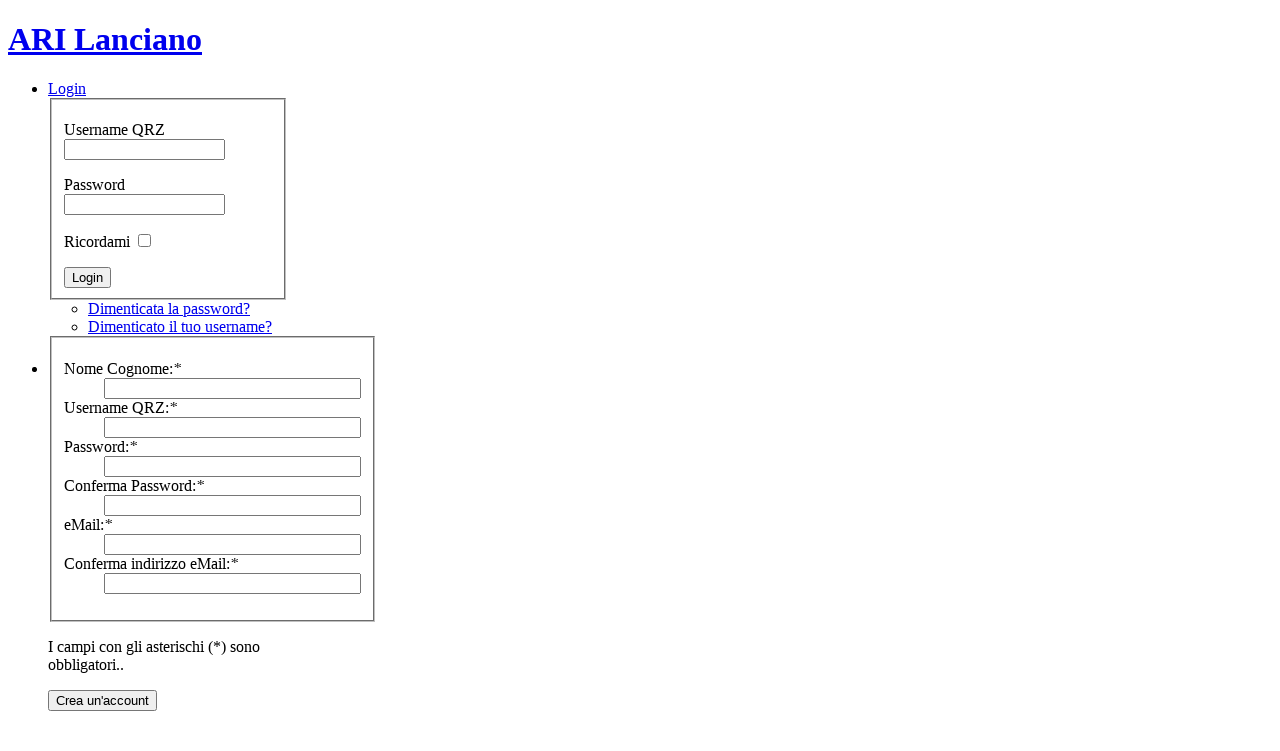

--- FILE ---
content_type: text/html; charset=utf-8
request_url: https://www.arilanciano.it/index.php?option=com_content&view=article&id=122&Itemid=640
body_size: 7550
content:
<!DOCTYPE html PUBLIC "-//W3C//DTD XHTML 1.0 Transitional//EN" "http://www.w3.org/TR/xhtml1/DTD/xhtml1-transitional.dtd">

<html prefix="og: http://ogp.me/ns#" xmlns="http://www.w3.org/1999/xhtml" xml:lang="it-it" lang="it-it">

<head>
    <script type="text/javascript">
var siteurl='/';
var tmplurl='/templates/ja_mendozite/';
var isRTL = false;
</script>

  <base href="https://www.arilanciano.it/index.php" />
  <meta http-equiv="content-type" content="text/html; charset=utf-8" />
  <meta name="keywords" content="IQ6LN, ARI, Lanciano, Chieti, Sezione Ari" />
  <meta name="rights" content="IQ6LN" />
  <meta name="description" content="IQ6LN Sezione ARI di Lanciano (CH)" />
  <meta name="generator" content="Joomla! - Open Source Content Management" />
  <title>ARI Lanciano - ARI Lanciano</title>
  <link href="https://www.arilanciano.it/component/search/?id=122&amp;Itemid=640&amp;format=opensearch" rel="search" title="Vai ARI Lanciano" type="application/opensearchdescription+xml" />
  <link rel="stylesheet" href="/plugins/system/jatypo/jatypo/assets/style.css" type="text/css" media=""  />
  <link rel="stylesheet" href="/plugins/system/jatypo/jatypo/typo/typo.css" type="text/css" media=""  />
  <link rel="stylesheet" href="https://cdnjs.cloudflare.com/ajax/libs/simple-line-icons/2.4.1/css/simple-line-icons.min.css" type="text/css" />
  <link rel="stylesheet" href="/templates/system/css/system.css" type="text/css" media=""  />
  <link rel="stylesheet" href="/templates/system/css/general.css" type="text/css" media=""  />
  <link rel="stylesheet" href="/modules/mod_jalogin/assets/style.css" type="text/css" media=""  />
  <link rel="stylesheet" href="/plugins/system/jat3/jat3/base-themes/default/css/addons.css" type="text/css" media=""  />
  <link rel="stylesheet" href="/plugins/system/jat3/jat3/base-themes/default/css/layout.css" type="text/css" media=""  />
  <link rel="stylesheet" href="/plugins/system/jat3/jat3/base-themes/default/css/template.css" type="text/css" media=""  />
  <link rel="stylesheet" href="/plugins/system/jat3/jat3/base-themes/default/css/usertools.css" type="text/css" media=""  />
  <link rel="stylesheet" href="/plugins/system/jat3/jat3/base-themes/default/css/css3.css" type="text/css" media=""  />
  <link rel="stylesheet" href="/plugins/system/jat3/jat3/base-themes/default/css/menu/mega.css" type="text/css" media=""  />
  <link rel="stylesheet" href="/templates/ja_mendozite/css/k2.css" type="text/css" media=""  />
  <link rel="stylesheet" href="/templates/ja_mendozite/css/typo.css" type="text/css" media=""  />
  <link rel="stylesheet" href="/templates/ja_mendozite/css/layout.css" type="text/css" media=""  />
  <link rel="stylesheet" href="/templates/ja_mendozite/css/template.css" type="text/css" media=""  />
  <link rel="stylesheet" href="/templates/ja_mendozite/css/css3.css" type="text/css" media=""  />
  <link rel="stylesheet" href="/templates/ja_mendozite/css/menu/mega.css" type="text/css" media=""  />
  <link rel="stylesheet" href="/templates/ja_mendozite/css/mod_jalogin.css" type="text/css" media=""  />
  <script src="/media/system/js/mootools-core.js" type="text/javascript"></script>
  <script src="/media/system/js/core.js" type="text/javascript"></script>
  <script src="/media/system/js/mootools-more.js" type="text/javascript"></script>
  <script src="https://www.arilanciano.it//plugins/system/jatypo/jatypo/assets/script.js" type="text/javascript"></script>
  <script src="https://cdnjs.cloudflare.com/ajax/libs/jquery/1.12.4/jquery.min.js" type="text/javascript"></script>
  <script src="/media/k2/assets/js/k2.frontend.js?v=2.11.20230505&sitepath=/" type="text/javascript"></script>
  <script src="/media/system/js/caption.js" type="text/javascript"></script>
  <script src="/plugins/system/jat3/jat3/base-themes/default/js/core.js" type="text/javascript"></script>
  <script src="/plugins/system/jat3/jat3/base-themes/default/js/menu/mega.js" type="text/javascript"></script>
  <script src="/modules/mod_jalogin/assets/script.js" type="text/javascript"></script>
  <script src="/media/system/js/validate.js" type="text/javascript"></script>
  <script type="text/javascript">
window.addEvent('load', function() {
				new JCaption('img.caption');
			});function keepAlive() {	var myAjax = new Request({method: "get", url: "index.php"}).send();} window.addEvent("domready", function(){ keepAlive.periodical(840000); });
  </script>

<!--[if ie]><link href="/plugins/system/jat3/jat3/base-themes/default/css/template-ie.css" type="text/css" rel="stylesheet" /><![endif]--> 
<!--[if ie 7]><link href="/plugins/system/jat3/jat3/base-themes/default/css/template-ie7.css" type="text/css" rel="stylesheet" /><![endif]--> 
<!--[if ie 7]><link href="/templates/ja_mendozite/css/template-ie7.css" type="text/css" rel="stylesheet" /><![endif]--> 




<link href="/plugins/system/jat3/jat3/base-themes/default/images/favicon.ico" rel="shortcut icon" type="image/x-icon" />
    
    <link rel="stylesheet" type="text/css" href="https://fonts.googleapis.com/css?family=PT+Sans:bold&amp;subset=" />

<style type="text/css">
/*dynamic css*/
    #ja-splitmenu,
    #jasdl-mainnav,
    #ja-cssmenu li,
    #ja-megamenu ul.level0
    {font-family: 'PT Sans';font-weight:bold;font-style:bold;}
    .contentheading,
    .article-content h1,
    .article-content h2,
    .article-content h3,
    .article-content h4,
    .article-content h5,
    .article-content h6
    {font-family: 'PT Sans';font-weight:bold;font-style:bold; }
    div.ja-moduletable h3, div.moduletable h3,
    div.ja-module h3, div.module h3
    {font-family: 'PT Sans';font-weight:bold;font-style:bold;}

    body.bd .main {width: 95%;}
    body.bd #ja-wrapper {min-width: 95%;}
</style></head>

<body id="bd" class="bd fs3 com_content">
<a name="Top" id="Top"></a>
<div id="ja-wrapper">


                <div id="ja-header"
            	class="wrap ">
                   <div class="main">
                           <div class="main-inner1 clearfix">
                <h1 class="logo">
    <a href="/" title="ARI Lanciano"><span>ARI Lanciano</span></a>
</h1>

<div id="ja-login">
    <ul>
	<li>
		<a class="login-switch" href="/component/user/?view=login" onclick="showBox('ja-user-login','mod_login_username',this, window.event || event);return false;" title="Login"><span>Login</span></a>

	<!--LOFIN FORM content-->
	<div id="ja-user-login" style="width:240px;">
		  <form action="/component/content/?Itemid=640" method="post" name="form-login" id="login-form" >
			<div class="pretext">
							</div>
			<fieldset class="userdata">
				<p id="form-login-username">
					<label for="modlgn-username">Username QRZ</label>
					<input id="modlgn-username" type="text" name="username" class="inputbox"  size="18" />
				</p>
				<p id="form-login-password">
					<label for="modlgn-passwd">Password</label>
					<input id="modlgn-passwd" type="password" name="password" class="inputbox" size="18"  />
				</p>
								<p id="form-login-remember">
					<label for="modlgn-remember">Ricordami</label>
					<input id="modlgn-remember" type="checkbox" name="remember" class="inputbox" value="yes"/>
				</p>
								<input type="submit" name="Submit" class="button" value="Login" />
				<input type="hidden" name="option" value="com_users" />
				<input type="hidden" name="task" value="user.login" />
				<input type="hidden" name="return" value="L2FjY2Vzc28=" />
				<input type="hidden" name="ea7fc9136305a565225c07ab94bfaea7" value="1" />			</fieldset>
			<ul>
				<li>
					<a href="/component/users/?view=reset">
					Dimenticata la password?</a>
				</li>
				<li>
					<a href="/component/users/?view=remind">
					Dimenticato il tuo username?</a>
				</li>
							</ul>
	        	    </form>
    </div>

	</li>
		<li>
		 		<!--LOFIN FORM content-->
		<div id="ja-user-register"   style="width:240px;">
			
			<form id="member-registration" action="/component/users/?task=registration.register" method="post" class="form-validate">
				<fieldset>
									<dl>
							<dt>
									<label  class="hasTip required" for="jform_name" id="jform_name-lbl" title="Name&lt;br&gt;Enter your full name">Nome Cognome:</label><em>*</em></dt>
							<dd><input type="text" size="30" class="required" value="" id="jform_name" name="jform[name]"/></dd>

							<dt>
								<label title="" class="hasTip required" for="jform_username" id="jform_username-lbl">Username QRZ:</label><em>*</em></dt>
							<dd><input type="text" size="30" class="validate-username required" value="" id="jform_username" name="jform[username]"/>
							</dd>
							<dt>
								<label title="" class="hasTip required" for="jform_password1" id="jform_password1-lbl">Password:</label><em>*</em></dt>
						<dd>
							<input type="password" size="30" class="validate-password required" value="" id="jform_password1" name="jform[password1]" />
						</dd>
						<dt>
							<label title="" class="hasTip required" for="jform_password2" id="jform_password2-lbl">Conferma Password:</label><em>*</em></dt>
						<dd>
							<input type="password" size="30" class="validate-password required" value="" id="jform_password2" name="jform[password2]" />
						</dd>
						<dt>
							<label title="" class="hasTip required" for="jform_email1" id="jform_email1-lbl">eMail:</label><em>*</em></dt>
						<dd>
							<input type="text" size="30" class="validate-email required" value="" id="jform_email1" name="jform[email1]" />
						</dd>
						<dt>
							<label title="" class="hasTip required" for="jform_email2" id="jform_email2-lbl">Conferma indirizzo eMail:</label><em>*</em></dt>
						<dd>
							<input type="text" size="30" class="validate-email required" value="" id="jform_email2" name="jform[email2]" />
						</dd>
					    					</dl>
				</fieldset>
				<p>I campi con gli asterischi (*) sono obbligatori..</p>
				<button type="submit" class="validate">Crea un'account</button>
				<div>
					<input type="hidden" name="option" value="com_users" />
					<input type="hidden" name="task" value="registration.register" />
					<input type="hidden" name="ea7fc9136305a565225c07ab94bfaea7" value="1" />				</div>
			</form>
				<!-- Old code -->
		</div>
	</li>
			<!--LOFIN FORM content-->
</ul>
</div>                </div>
                            </div>
                        </div>
                        <div id="ja-mainnav"
            	class="wrap ">
                   <div class="main">
                           <div class="main-inner1 clearfix">
                <div class="ja-megamenu clearfix" id="ja-megamenu">
<ul class="megamenu level0"><li  class="mega first active"><a href="https://www.arilanciano.it/"  class="mega first active" id="menu435" title="Home"><span class="has-image" style="background-image:url(/images/demo/home.png);"><span class="menu-title">Home</span></span></a></li><li  class="mega"><a href="/galleria-immagini"  class="mega" id="menu605" title="Galleria immagini"><span class="menu-title">Galleria immagini</span></a></li><li  class="mega last"><a href="/contatti"  class="mega last" id="menu489" title="Contatti"><span class="menu-title">Contatti</span></a></li></ul>
</div>            <script type="text/javascript">
                var megamenu = new jaMegaMenuMoo ('ja-megamenu', {
                    'bgopacity': 0,
                    'delayHide': 300,
                    'slide'    : 0,
                    'fading'   : 0,
                    'direction': 'down',
                    'action'   : 'mouseover',
                    'tips'     : false,
                    'duration' : 300,
                    'hidestyle': 'fastwhenshow'
                });
            </script>
            <!-- jdoc:include type="menu" level="0" / -->

<div id="ja-search">
    <form action="/component/content/?Itemid=640" method="post" class="search">
		<label for="mod-search-searchword">Cerca...</label><input name="searchword" id="mod-search-searchword" maxlength="20"  class="inputbox" type="text" size="20" value="Cerca..."  onblur="if (this.value=='') this.value='Cerca...';" onfocus="if (this.value=='Cerca...') this.value='';" />	<input type="hidden" name="task" value="search" />
	<input type="hidden" name="option" value="com_search" />
	<input type="hidden" name="Itemid" value="640" />
</form>

</div>


<ul class="no-display">
    <li><a href="#ja-content" title="Skip to content">Skip to content</a></li>
</ul>                </div>
                            </div>
                        </div>
            
    <!-- MAIN CONTAINER -->
    <div id="ja-container" class="wrap ja-mf">
               <div class="main clearfix">
                   <div id="ja-mainbody" style="width:100%">
            <!-- CONTENT -->
            <div id="ja-main" style="width:100%">
            <div class="inner clearfix">

                
<div id="system-message-container">
</div>
                
                <div id="ja-contentwrap" class="clearfix ">
                    <div id="ja-content" class="column" style="width:100%">
                        <div id="ja-current-content" class="column" style="width:100%">
                            
                                                        <div id="ja-content-main" class="ja-content-main clearfix">
                                <div class="item-page clearfix">
	<h1 class="componentheading">
	Articoli	</h1>
	<h2 class="contentheading">
			<a href="/component/content/article/87-iss/122-contatto-ariss-a-ortona">
		Contatto ARISS a Ortona</a>
		</h2>



	<p>PORTIAMO LO SPAZIO A ….ORTONA !</p>
<p><img src="/images/Locandina.jpg" border="0" width="218" height="305" style="border: 0;" /><img src="/images/IMG_5676.JPG" border="0" width="267" height="305" style="border: 0;" /></p>
<p>Cronaca di un contatto ARISS</p>
<p><span style="line-height: 1.3em;">Tutto è iniziato a Settembre del 2010 dopo essere riuscito a collegare il Col. Douglas Wheelock a bordo della ISS durante la spedizione 25 in una delle sue consuete scorribande sulle nostre frequenze, mi convinsi che anche ad Ortona potevamo organizzare un contatto ARISS.</span></p>
<p>A marzo del 2011 in occasione della “Giornata del Planetario” mi recai insieme a Pino IW6MGL presso l' Istituto Tecnico Nautico “Leone Acciaiuoli” che organizza in detta giornata diversi eventi inerenti le attività didattiche, gestiti direttamente dagli alunni.</p>
<p>Parlando con alcuni professori e con il preside proponemmo di far rivolgere agli alunni alcune domande agli astronauti che erano a bordo della ISS via radio, tutti rimasero sbalorditi della proposta in quanto non pensavano che ciò fosse possibile, ma entusiasti ci chiesero un incontro per illustrare nei dettagli la proposta.</p>
<p>Dopo aver spiegato al preside ed ai professori cosa era il progetto ARISS subito mi diedero l'ok a procedere con le pratiche per inoltrare la richiesta, nei giorni seguenti contattai il mentore ARISS Francesco IK0WGF al quale spiegai nei dettagli la mia proposta del contatto, mi diede subito il benestare ad inoltrare la domanda e spiegandomi che sarebbe stata una bella avventura, impegnativa ma sicuramente gratificante.</p>
<p>Cosi a giugno 2011 partì la nostra richiesta per il contatto ARISS da svolgere se possibile il 18 marzo 2012, giorno nel quale la scuola avrebbe organizzato la “Giornata del Planetario”.</p>
<p>Dopo circa un mese arrivò la conferma, la richiesta era stata accettata il nostro nominativo sarebbe stato IQ6LN della nostra locale sezione ARI, subito mi resi conto che l'avventura era iniziata, per prima cosa riunii tutti i soci Amsat locali e contattai altri soci ARI della sezione per sapere se volevano partecipare all'evento, il team Ortona era nato!! cosi composto: Stefano IW6NXR, Pino IW6MGL, Camillo IK6OCX, Eldo IZ6FHZ, Tommaso IZ6RWD, Rocco IK6GQC, Francesco IW6NOB, Mario IZ6FGP, Tommaso IZ6SIQ.</p>
<p>Da quel momento iniziammo ad organizzarci per dividerci i vari compiti e preparare tutta la strumentazione e gli apparati da portare a scuola per il contatto ARISS il tutto sotto la continua supervisione del nostro mentore Francesco continuamente aggiornato via e-mail che ci elargiva preziosi consigli su come impostare al meglio l'evento.</p>
<p>I mesi trascorrevano velocemente e arrivati a gennaio ci recammo a scuola per installare le antenne ed iniziare le prove radio ed organizzative con i ragazzi ed i professori coinvolti nell'evento, cosi ogni sabato avevamo prima delle prove di set-up e poi degli incontri con i ragazzi per introdurli nel nostro mondo radioamatoriale e su come si sarebbe svolto il contatto ARISS, mentre Francesco via e-mail o skype ci accompagnava nelle varie fasi che la procedura ARISS richiedeva, fino ad arrivare al giorno fatidico dell'evento Domenica 18 marzo 2012 ore 12:31 locali come da noi richiesto (che fortuna!!!) avremmo parlato con il comandante della stazione spaziale missione 30 Daniel Burbank.</p>
<p>Francesco ci ha dato le ultime raccomandazioni e dritte e “l'imbocca al lupo” di rito, noi eravamo pronti ma l'emozione nei nostri volti era palpabile, dopo tutto abbiamo lavorato per circa un anno per “10 minuti di gloria”, ed il dubbio più grande era sempre quello ci ascolteranno?</p>
<p>La domenica mattina in una Aula Magna gremita da tantissima gente, autorità, stampa e televisioni locali, abbiamo dato vita all'evento iniziato con una presentazione degli alunni sulle comunicazioni spaziali, da un mio breve intervento di presentazione del mondo radioamatoriale ARI- AMSAT e ARISS e a seguire una bellissima presentazione di Camillo IK6OCX sulla ISS, arrivati alle ore 12:20 abbiamo effettuato il collegamento telefonico con Claudio IK1LSD il nostro “angelo custode” da Casale Monferrato che ci avrebbe supportato in caso di necessità con il telebridge e alle 12:29 Mario IK6FGP speaker ufficiale faceva la prima chiamata a OR4ISS, dalle cuffie sentii che Daniel Burbank ci stava chiamando allora feci un cenno a Mario di ripetere la chiamata, ma con nostro grande stupore e sgomento sulla nostra frequenza di downlink ascoltammo un IK6...abruzzese che ignaro di tutto tentava di chiamare in iso frequenza la ISS(Francesco ci aveva avvisato anche di questo tipo di inconveniente), per un attimo il panico e la tentazione di passare in telebridge, Claudio era pronto, poi Daniel  aveva anche lui problemi di disturbi sulla sua frequenza di ascolto, ci chiese di andare sulla frequenza di back-up, quindi velocemente mi spostai di frequenza chiamammo nuovamente, i “disturbi” non c'erano più, anche sul downlink.</p>
<p>Finalmente dopo il primo minuto concitato la voce di Burbank echeggiava nell'Aula Magna sotto lo sguardo commosso e stupito dei presenti consapevoli di essere testimoni di un evento unico per loro, i ragazzi poterono fare le loro domande e Daniel rispondeva in modo chiaro ed esaustivo, a circa un minuto dalla fine del contatto un rappresentante della scuola ringraziava il comandante e tutto l'equipaggio della ISS per l'opportunità concessa e lo invitava a visitare la scuola, Burbank ringraziava e finalmente uno scrosciante applauso partiva dal pubblico scaricando tutta la tensione che si era accumulata, era” Fatta” noi del team ci guardammo con grandi sorrisi sui nostri volti ormai distesi, accerchiati dalla gente che si complimentava per la bellissima ed emozionante esperienza.</p>
<p>Una esperienza unica che rimarrà scolpita nelle nostre menti, un anno fantastico nel quale un gruppo di radioamatori ha saputo mettere insieme le proprie qualità individuali per un unico scopo.</p>
<p>Un ringraziamento particolare va al nostro mentore ARISS non ché segretario Amsat Italia Francesco IK0WGF che ci ha sempre seguiti, pur non essendo presente di persona dandoci sempre i giusti consigli e “all'angelo custode” Claudio IK1LSD che è lì dietro le quinte pronto ad entrare in telebridge, credetemi è una grande sicurezza a “livello psicologico” specialmente per chi come noi è alla prima esperienza, il team Ortona, la sezione ARI Lanciano di cui noi facciamo parte  ed in fine ringrazio il preside, i professori e gli alunni dell' Istituto Tecnico Nautico “Leone acciaiuoli” che hanno creduto nel nostro sogno “collegare la stazione spaziale.”</p>
<p>Per quanto riguarda gli alunni della scuola , i veri protagonisti dell'evento ARISS, hanno dimostrato un grande impegno e interesse ed il loro entusiasmo e stato tale che nel pomeriggio hanno tradotto tutte le risposte riproponendole insieme alla registrazione audio ad un folto pubblico di persone che nella mattina non erano potuti esser presenti, e chissà se tra di loro un giorno non ci sarà un “radioamatore o addirittura un astronauta”!!!</p>
<p>Spero che leggendo questa cronaca di un evento ARISS a qualcuno sia venuta voglia di provarci, fatelo e non preoccupatevi perché la vostra voglia e  l'aiuto che vi darà AMSAT Italia vi permetterà di realizzare il vostro sogno.</p>
<p>Se volete rivivere il nostro contatto vi invito ad andare sul sito www.livestreaming.com/AMSAT_Italia dove troverete la nostra registrazione.</p>
<p><span style="line-height: 1.3em;">73 de IW6NXR Stefano</span></p>
<p><span style="line-height: 1.3em;"><img src="/images/scan0001.jpg" border="0" width="240" height="320" style="border: 0;" /><img src="/images/IMG_5636.jpg" border="0" width="240" height="320" style="border: 0;" /><img src="/images/ITN%20Ortona%203.JPG" border="0" width="240" height="320" style="border: 0;" /></span></p> 
		

	</div>                            </div>
                            
                                                    </div>

                                            </div>

                    
                </div>

                            </div>
            </div>
            <!-- //CONTENT -->
            
        </div>
                        </div>
                </div>
        <!-- //MAIN CONTAINER -->

                <div id="ja-navhelper"
            	class="wrap ">
                   <div class="main">
                           <div class="main-inner1 clearfix">
                <div class="ja-breadcrums">
    <span class="breadcrumbs pathway">
Home</span>

</div>

<ul class="ja-links">
        <li class="top"><a href="javascript:scroll(0,0)" title="Back to top">Top</a></li>
</ul>

<ul class="no-display">
    <li><a href="#ja-content" title="Skip to content">Skip to content</a></li>
</ul>                </div>
                            </div>
                        </div>
                        <div id="ja-botsl1"
            	class="wrap ">
                   <div class="main">
                           <div class="main-inner1 clearfix">
                <!-- SPOTLIGHT -->
<div class="ja-box column ja-box-left" style="width: 25%;">
    	<div class="ja-moduletable moduletable  clearfix" id="Mod167">
						<div class="ja-box-ct clearfix">
		

<div class="custom"  >
	<p><a href="http://www.ari.it" target="_blank"><img src="/images/ari2.gif" border="0" alt="" width="96" height="202" /></a></p></div>
		</div>
    </div>
	
</div>
<div class="ja-box column ja-box-center" style="width: 25%;">
    	<div class="ja-moduletable moduletable  clearfix" id="Mod163">
						<h3><span>Ultimi Articoli inseriti</span></h3>
				<div class="ja-box-ct clearfix">
		<ul class="latestnews">
	<li>
		<a href="/component/content/article/80-arilanciano/258-iz6fhz-eldo">
			GARA DI RADIOLOCALIZZAZIONE 28 SETTEMBRE 2025</a>
	</li>
	<li>
		<a href="/accesso">
			Accesso Area Riservata</a>
	</li>
	<li>
		<a href="/component/content/article/80-arilanciano/208-ponti-ripetitori">
			Ponti Ripetitori</a>
	</li>
	<li>
		<a href="/component/content/article/87-iss/122-contatto-ariss-a-ortona">
			Contatto ARISS a Ortona</a>
	</li>
	<li>
		<a href="/component/content/article/87-iss/121-collegare-la-iss">
			Collegare la ISS</a>
	</li>
</ul>
		</div>
    </div>
	
</div>
<div class="ja-box column ja-box-right" style="width: 50%;">
    	<div class="ja-moduletable moduletable  clearfix" id="Mod164">
						<h3><span>Articoli più letti</span></h3>
				<div class="ja-box-ct clearfix">
		<ul class="mostread">
	<li>
		<a href="/component/content/article/87-iss/121-collegare-la-iss">
			Collegare la ISS</a>
	</li>
	<li>
		<a href="/diploma-costa-dei-trabocchi">
			DIPLOMA COSTA DEI TRABOCCHI</a>
	</li>
	<li>
		<a href="/component/content/article/87-iss/122-contatto-ariss-a-ortona">
			Contatto ARISS a Ortona</a>
	</li>
	<li>
		<a href="/component/content/article/80-arilanciano/208-ponti-ripetitori">
			Ponti Ripetitori</a>
	</li>
	<li>
		<a href="/accesso">
			Accesso Area Riservata</a>
	</li>
</ul>
		</div>
    </div>
	
</div>
<!-- SPOTLIGHT -->

<script type="text/javascript">
    window.addEvent('load', function (){ equalHeight ('#ja-botsl1 .ja-box') });
</script>                </div>
                            </div>
                        </div>
                        <div id="ja-botsl2"
            	class="wrap ">
                   <div class="main">
                           <div class="main-inner1 clearfix">
                <!-- SPOTLIGHT -->
<div class="ja-box column ja-box-full" style="width: 100%;">
    	<div class="ja-moduletable moduletable  clearfix" id="Mod166">
						<h3><span>Chi c'è OnLine</span></h3>
				<div class="ja-box-ct clearfix">
		
			<p>Abbiamo un visitatore e nessun utente online</p>

		</div>
    </div>
	
</div>
<!-- SPOTLIGHT -->

<script type="text/javascript">
    window.addEvent('load', function (){ equalHeight ('#ja-botsl2 .ja-box') });
</script>                </div>
                            </div>
                        </div>
                        <div id="ja-footer"
            	class="wrap ">
                   <div class="main">
                           <div class="main-inner1 clearfix">
                <div class="ja-copyright">
    
</div>                </div>
                            </div>
                        </div>
            
</div>



</body>

</html>